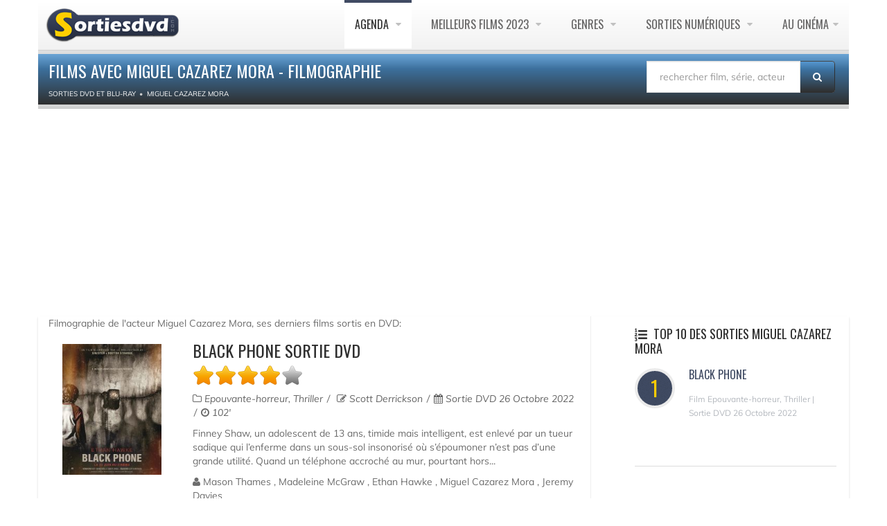

--- FILE ---
content_type: text/html; charset=utf-8
request_url: https://www.google.com/recaptcha/api2/aframe
body_size: 266
content:
<!DOCTYPE HTML><html><head><meta http-equiv="content-type" content="text/html; charset=UTF-8"></head><body><script nonce="cITp2Z3-qvPmk0oTLsYGoQ">/** Anti-fraud and anti-abuse applications only. See google.com/recaptcha */ try{var clients={'sodar':'https://pagead2.googlesyndication.com/pagead/sodar?'};window.addEventListener("message",function(a){try{if(a.source===window.parent){var b=JSON.parse(a.data);var c=clients[b['id']];if(c){var d=document.createElement('img');d.src=c+b['params']+'&rc='+(localStorage.getItem("rc::a")?sessionStorage.getItem("rc::b"):"");window.document.body.appendChild(d);sessionStorage.setItem("rc::e",parseInt(sessionStorage.getItem("rc::e")||0)+1);localStorage.setItem("rc::h",'1769011364244');}}}catch(b){}});window.parent.postMessage("_grecaptcha_ready", "*");}catch(b){}</script></body></html>

--- FILE ---
content_type: application/javascript; charset=utf-8
request_url: https://fundingchoicesmessages.google.com/f/AGSKWxXvqb6kxlKmPVz_hoxw1sQNyCqsDBCUj5wocqXh6Vzlf1zMqr9YZUY_FhkrAZyfnw3ZG_ZhQwHIu0uCSslf6gzg-zz65bQOc18MEVJHdoAwuaUON5azOBqx7RrJGC3tHpKuDCnewYlNYxYiv1frHLJnIpqUWJk7hIgiLtr7DIozi7Q7ISJqfeXzOvR9/_.advert./placeholder-ad-/mpuguardian.120x600.gif?/MPUAdHelper.
body_size: -1291
content:
window['2fe3177f-14f5-4fb9-88a4-ee43e9599410'] = true;